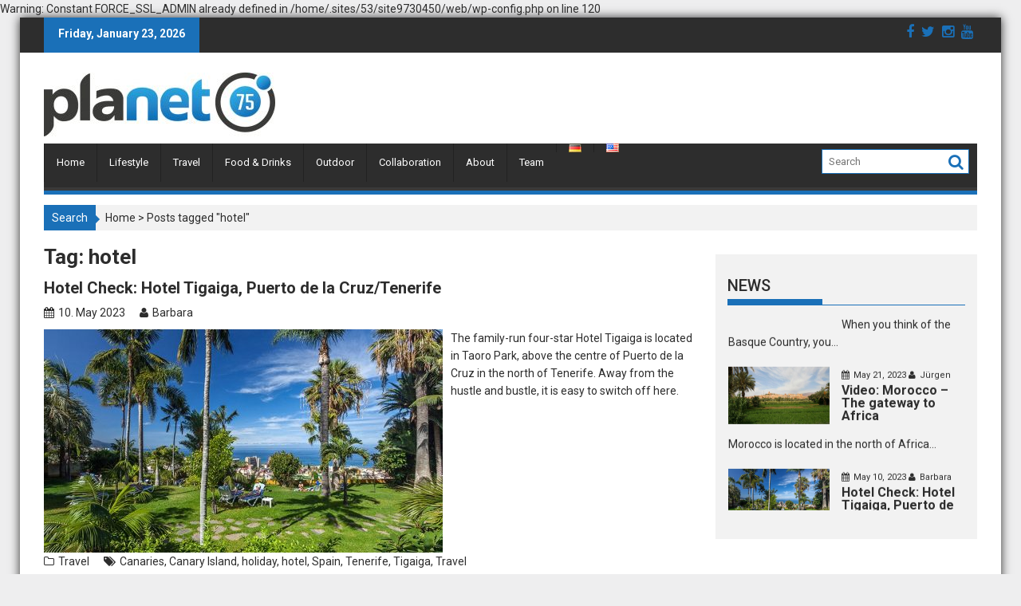

--- FILE ---
content_type: text/html; charset=UTF-8
request_url: https://www.planet75.com/en/tag/hotel-en/
body_size: 64893
content:

Warning: Constant FORCE_SSL_ADMIN already defined in /home/.sites/53/site9730450/web/wp-config.php on line 120
        <!DOCTYPE html><html lang="en-US">
        	<head>

		        <meta charset="UTF-8">
        <meta name="viewport" content="width=device-width, initial-scale=1">
        <link rel="profile" href="http://gmpg.org/xfn/11">
        <link rel="pingback" href="https://www.planet75.com/xmlrpc.php">
        <meta name='robots' content='index, follow, max-image-preview:large, max-snippet:-1, max-video-preview:-1' />

	<!-- This site is optimized with the Yoast SEO plugin v20.7 - https://yoast.com/wordpress/plugins/seo/ -->
	<title>hotel Archive - planet75.com</title>
	<link rel="canonical" href="https://www.planet75.com/en/tag/hotel-en/" />
	<meta property="og:locale" content="en_US" />
	<meta property="og:type" content="article" />
	<meta property="og:title" content="hotel Archive - planet75.com" />
	<meta property="og:url" content="https://www.planet75.com/en/tag/hotel-en/" />
	<meta property="og:site_name" content="planet75.com" />
	<meta name="twitter:card" content="summary_large_image" />
	<script type="application/ld+json" class="yoast-schema-graph">{"@context":"https://schema.org","@graph":[{"@type":"CollectionPage","@id":"https://www.planet75.com/en/tag/hotel-en/","url":"https://www.planet75.com/en/tag/hotel-en/","name":"hotel Archive - planet75.com","isPartOf":{"@id":"https://www.planet75.com/en/home-en/#website"},"primaryImageOfPage":{"@id":"https://www.planet75.com/en/tag/hotel-en/#primaryimage"},"image":{"@id":"https://www.planet75.com/en/tag/hotel-en/#primaryimage"},"thumbnailUrl":"https://www.planet75.com/wp-content/uploads/2020/07/Tigaiga_Gartenanlage.jpg","breadcrumb":{"@id":"https://www.planet75.com/en/tag/hotel-en/#breadcrumb"},"inLanguage":"en-US"},{"@type":"ImageObject","inLanguage":"en-US","@id":"https://www.planet75.com/en/tag/hotel-en/#primaryimage","url":"https://www.planet75.com/wp-content/uploads/2020/07/Tigaiga_Gartenanlage.jpg","contentUrl":"https://www.planet75.com/wp-content/uploads/2020/07/Tigaiga_Gartenanlage.jpg","width":"840","height":"560"},{"@type":"BreadcrumbList","@id":"https://www.planet75.com/en/tag/hotel-en/#breadcrumb","itemListElement":[{"@type":"ListItem","position":1,"name":"Startseite","item":"https://www.planet75.com/en/home-en/"},{"@type":"ListItem","position":2,"name":"hotel"}]},{"@type":"WebSite","@id":"https://www.planet75.com/en/home-en/#website","url":"https://www.planet75.com/en/home-en/","name":"planet75.com","description":"","publisher":{"@id":"https://www.planet75.com/en/home-en/#organization"},"potentialAction":[{"@type":"SearchAction","target":{"@type":"EntryPoint","urlTemplate":"https://www.planet75.com/en/home-en/?s={search_term_string}"},"query-input":"required name=search_term_string"}],"inLanguage":"en-US"},{"@type":"Organization","@id":"https://www.planet75.com/en/home-en/#organization","name":"planet75.com","url":"https://www.planet75.com/en/home-en/","logo":{"@type":"ImageObject","inLanguage":"en-US","@id":"https://www.planet75.com/en/home-en/#/schema/logo/image/","url":"https://www.planet75.com/wp-content/uploads/2016/07/cropped-planet75_logo_4c_lowres.jpg","contentUrl":"https://www.planet75.com/wp-content/uploads/2016/07/cropped-planet75_logo_4c_lowres.jpg","width":290,"height":80,"caption":"planet75.com"},"image":{"@id":"https://www.planet75.com/en/home-en/#/schema/logo/image/"}}]}</script>
	<!-- / Yoast SEO plugin. -->


<link rel='dns-prefetch' href='//static.addtoany.com' />
<link rel='dns-prefetch' href='//platform-api.sharethis.com' />
<link rel='dns-prefetch' href='//fonts.googleapis.com' />
<link rel="alternate" type="application/rss+xml" title="planet75.com &raquo; Feed" href="https://www.planet75.com/en/feed/" />
<link rel="alternate" type="application/rss+xml" title="planet75.com &raquo; Comments Feed" href="https://www.planet75.com/en/comments/feed/" />
<link rel="alternate" type="application/rss+xml" title="planet75.com &raquo; hotel Tag Feed" href="https://www.planet75.com/en/tag/hotel-en/feed/" />
<script type="text/javascript">
window._wpemojiSettings = {"baseUrl":"https:\/\/s.w.org\/images\/core\/emoji\/14.0.0\/72x72\/","ext":".png","svgUrl":"https:\/\/s.w.org\/images\/core\/emoji\/14.0.0\/svg\/","svgExt":".svg","source":{"concatemoji":"https:\/\/www.planet75.com\/wp-includes\/js\/wp-emoji-release.min.js?ver=6.2.8"}};
/*! This file is auto-generated */
!function(e,a,t){var n,r,o,i=a.createElement("canvas"),p=i.getContext&&i.getContext("2d");function s(e,t){p.clearRect(0,0,i.width,i.height),p.fillText(e,0,0);e=i.toDataURL();return p.clearRect(0,0,i.width,i.height),p.fillText(t,0,0),e===i.toDataURL()}function c(e){var t=a.createElement("script");t.src=e,t.defer=t.type="text/javascript",a.getElementsByTagName("head")[0].appendChild(t)}for(o=Array("flag","emoji"),t.supports={everything:!0,everythingExceptFlag:!0},r=0;r<o.length;r++)t.supports[o[r]]=function(e){if(p&&p.fillText)switch(p.textBaseline="top",p.font="600 32px Arial",e){case"flag":return s("\ud83c\udff3\ufe0f\u200d\u26a7\ufe0f","\ud83c\udff3\ufe0f\u200b\u26a7\ufe0f")?!1:!s("\ud83c\uddfa\ud83c\uddf3","\ud83c\uddfa\u200b\ud83c\uddf3")&&!s("\ud83c\udff4\udb40\udc67\udb40\udc62\udb40\udc65\udb40\udc6e\udb40\udc67\udb40\udc7f","\ud83c\udff4\u200b\udb40\udc67\u200b\udb40\udc62\u200b\udb40\udc65\u200b\udb40\udc6e\u200b\udb40\udc67\u200b\udb40\udc7f");case"emoji":return!s("\ud83e\udef1\ud83c\udffb\u200d\ud83e\udef2\ud83c\udfff","\ud83e\udef1\ud83c\udffb\u200b\ud83e\udef2\ud83c\udfff")}return!1}(o[r]),t.supports.everything=t.supports.everything&&t.supports[o[r]],"flag"!==o[r]&&(t.supports.everythingExceptFlag=t.supports.everythingExceptFlag&&t.supports[o[r]]);t.supports.everythingExceptFlag=t.supports.everythingExceptFlag&&!t.supports.flag,t.DOMReady=!1,t.readyCallback=function(){t.DOMReady=!0},t.supports.everything||(n=function(){t.readyCallback()},a.addEventListener?(a.addEventListener("DOMContentLoaded",n,!1),e.addEventListener("load",n,!1)):(e.attachEvent("onload",n),a.attachEvent("onreadystatechange",function(){"complete"===a.readyState&&t.readyCallback()})),(e=t.source||{}).concatemoji?c(e.concatemoji):e.wpemoji&&e.twemoji&&(c(e.twemoji),c(e.wpemoji)))}(window,document,window._wpemojiSettings);
</script>
<style type="text/css">
img.wp-smiley,
img.emoji {
	display: inline !important;
	border: none !important;
	box-shadow: none !important;
	height: 1em !important;
	width: 1em !important;
	margin: 0 0.07em !important;
	vertical-align: -0.1em !important;
	background: none !important;
	padding: 0 !important;
}
</style>
	<link rel='stylesheet' id='sbi_styles-css' href='https://www.planet75.com/wp-content/plugins/instagram-feed/css/sbi-styles.min.css?ver=6.1.4' type='text/css' media='all' />
<link rel='stylesheet' id='wp-block-library-css' href='https://www.planet75.com/wp-includes/css/dist/block-library/style.min.css?ver=6.2.8' type='text/css' media='all' />
<link rel='stylesheet' id='classic-theme-styles-css' href='https://www.planet75.com/wp-includes/css/classic-themes.min.css?ver=6.2.8' type='text/css' media='all' />
<style id='global-styles-inline-css' type='text/css'>
body{--wp--preset--color--black: #000000;--wp--preset--color--cyan-bluish-gray: #abb8c3;--wp--preset--color--white: #ffffff;--wp--preset--color--pale-pink: #f78da7;--wp--preset--color--vivid-red: #cf2e2e;--wp--preset--color--luminous-vivid-orange: #ff6900;--wp--preset--color--luminous-vivid-amber: #fcb900;--wp--preset--color--light-green-cyan: #7bdcb5;--wp--preset--color--vivid-green-cyan: #00d084;--wp--preset--color--pale-cyan-blue: #8ed1fc;--wp--preset--color--vivid-cyan-blue: #0693e3;--wp--preset--color--vivid-purple: #9b51e0;--wp--preset--gradient--vivid-cyan-blue-to-vivid-purple: linear-gradient(135deg,rgba(6,147,227,1) 0%,rgb(155,81,224) 100%);--wp--preset--gradient--light-green-cyan-to-vivid-green-cyan: linear-gradient(135deg,rgb(122,220,180) 0%,rgb(0,208,130) 100%);--wp--preset--gradient--luminous-vivid-amber-to-luminous-vivid-orange: linear-gradient(135deg,rgba(252,185,0,1) 0%,rgba(255,105,0,1) 100%);--wp--preset--gradient--luminous-vivid-orange-to-vivid-red: linear-gradient(135deg,rgba(255,105,0,1) 0%,rgb(207,46,46) 100%);--wp--preset--gradient--very-light-gray-to-cyan-bluish-gray: linear-gradient(135deg,rgb(238,238,238) 0%,rgb(169,184,195) 100%);--wp--preset--gradient--cool-to-warm-spectrum: linear-gradient(135deg,rgb(74,234,220) 0%,rgb(151,120,209) 20%,rgb(207,42,186) 40%,rgb(238,44,130) 60%,rgb(251,105,98) 80%,rgb(254,248,76) 100%);--wp--preset--gradient--blush-light-purple: linear-gradient(135deg,rgb(255,206,236) 0%,rgb(152,150,240) 100%);--wp--preset--gradient--blush-bordeaux: linear-gradient(135deg,rgb(254,205,165) 0%,rgb(254,45,45) 50%,rgb(107,0,62) 100%);--wp--preset--gradient--luminous-dusk: linear-gradient(135deg,rgb(255,203,112) 0%,rgb(199,81,192) 50%,rgb(65,88,208) 100%);--wp--preset--gradient--pale-ocean: linear-gradient(135deg,rgb(255,245,203) 0%,rgb(182,227,212) 50%,rgb(51,167,181) 100%);--wp--preset--gradient--electric-grass: linear-gradient(135deg,rgb(202,248,128) 0%,rgb(113,206,126) 100%);--wp--preset--gradient--midnight: linear-gradient(135deg,rgb(2,3,129) 0%,rgb(40,116,252) 100%);--wp--preset--duotone--dark-grayscale: url('#wp-duotone-dark-grayscale');--wp--preset--duotone--grayscale: url('#wp-duotone-grayscale');--wp--preset--duotone--purple-yellow: url('#wp-duotone-purple-yellow');--wp--preset--duotone--blue-red: url('#wp-duotone-blue-red');--wp--preset--duotone--midnight: url('#wp-duotone-midnight');--wp--preset--duotone--magenta-yellow: url('#wp-duotone-magenta-yellow');--wp--preset--duotone--purple-green: url('#wp-duotone-purple-green');--wp--preset--duotone--blue-orange: url('#wp-duotone-blue-orange');--wp--preset--font-size--small: 13px;--wp--preset--font-size--medium: 20px;--wp--preset--font-size--large: 36px;--wp--preset--font-size--x-large: 42px;--wp--preset--spacing--20: 0.44rem;--wp--preset--spacing--30: 0.67rem;--wp--preset--spacing--40: 1rem;--wp--preset--spacing--50: 1.5rem;--wp--preset--spacing--60: 2.25rem;--wp--preset--spacing--70: 3.38rem;--wp--preset--spacing--80: 5.06rem;--wp--preset--shadow--natural: 6px 6px 9px rgba(0, 0, 0, 0.2);--wp--preset--shadow--deep: 12px 12px 50px rgba(0, 0, 0, 0.4);--wp--preset--shadow--sharp: 6px 6px 0px rgba(0, 0, 0, 0.2);--wp--preset--shadow--outlined: 6px 6px 0px -3px rgba(255, 255, 255, 1), 6px 6px rgba(0, 0, 0, 1);--wp--preset--shadow--crisp: 6px 6px 0px rgba(0, 0, 0, 1);}:where(.is-layout-flex){gap: 0.5em;}body .is-layout-flow > .alignleft{float: left;margin-inline-start: 0;margin-inline-end: 2em;}body .is-layout-flow > .alignright{float: right;margin-inline-start: 2em;margin-inline-end: 0;}body .is-layout-flow > .aligncenter{margin-left: auto !important;margin-right: auto !important;}body .is-layout-constrained > .alignleft{float: left;margin-inline-start: 0;margin-inline-end: 2em;}body .is-layout-constrained > .alignright{float: right;margin-inline-start: 2em;margin-inline-end: 0;}body .is-layout-constrained > .aligncenter{margin-left: auto !important;margin-right: auto !important;}body .is-layout-constrained > :where(:not(.alignleft):not(.alignright):not(.alignfull)){max-width: var(--wp--style--global--content-size);margin-left: auto !important;margin-right: auto !important;}body .is-layout-constrained > .alignwide{max-width: var(--wp--style--global--wide-size);}body .is-layout-flex{display: flex;}body .is-layout-flex{flex-wrap: wrap;align-items: center;}body .is-layout-flex > *{margin: 0;}:where(.wp-block-columns.is-layout-flex){gap: 2em;}.has-black-color{color: var(--wp--preset--color--black) !important;}.has-cyan-bluish-gray-color{color: var(--wp--preset--color--cyan-bluish-gray) !important;}.has-white-color{color: var(--wp--preset--color--white) !important;}.has-pale-pink-color{color: var(--wp--preset--color--pale-pink) !important;}.has-vivid-red-color{color: var(--wp--preset--color--vivid-red) !important;}.has-luminous-vivid-orange-color{color: var(--wp--preset--color--luminous-vivid-orange) !important;}.has-luminous-vivid-amber-color{color: var(--wp--preset--color--luminous-vivid-amber) !important;}.has-light-green-cyan-color{color: var(--wp--preset--color--light-green-cyan) !important;}.has-vivid-green-cyan-color{color: var(--wp--preset--color--vivid-green-cyan) !important;}.has-pale-cyan-blue-color{color: var(--wp--preset--color--pale-cyan-blue) !important;}.has-vivid-cyan-blue-color{color: var(--wp--preset--color--vivid-cyan-blue) !important;}.has-vivid-purple-color{color: var(--wp--preset--color--vivid-purple) !important;}.has-black-background-color{background-color: var(--wp--preset--color--black) !important;}.has-cyan-bluish-gray-background-color{background-color: var(--wp--preset--color--cyan-bluish-gray) !important;}.has-white-background-color{background-color: var(--wp--preset--color--white) !important;}.has-pale-pink-background-color{background-color: var(--wp--preset--color--pale-pink) !important;}.has-vivid-red-background-color{background-color: var(--wp--preset--color--vivid-red) !important;}.has-luminous-vivid-orange-background-color{background-color: var(--wp--preset--color--luminous-vivid-orange) !important;}.has-luminous-vivid-amber-background-color{background-color: var(--wp--preset--color--luminous-vivid-amber) !important;}.has-light-green-cyan-background-color{background-color: var(--wp--preset--color--light-green-cyan) !important;}.has-vivid-green-cyan-background-color{background-color: var(--wp--preset--color--vivid-green-cyan) !important;}.has-pale-cyan-blue-background-color{background-color: var(--wp--preset--color--pale-cyan-blue) !important;}.has-vivid-cyan-blue-background-color{background-color: var(--wp--preset--color--vivid-cyan-blue) !important;}.has-vivid-purple-background-color{background-color: var(--wp--preset--color--vivid-purple) !important;}.has-black-border-color{border-color: var(--wp--preset--color--black) !important;}.has-cyan-bluish-gray-border-color{border-color: var(--wp--preset--color--cyan-bluish-gray) !important;}.has-white-border-color{border-color: var(--wp--preset--color--white) !important;}.has-pale-pink-border-color{border-color: var(--wp--preset--color--pale-pink) !important;}.has-vivid-red-border-color{border-color: var(--wp--preset--color--vivid-red) !important;}.has-luminous-vivid-orange-border-color{border-color: var(--wp--preset--color--luminous-vivid-orange) !important;}.has-luminous-vivid-amber-border-color{border-color: var(--wp--preset--color--luminous-vivid-amber) !important;}.has-light-green-cyan-border-color{border-color: var(--wp--preset--color--light-green-cyan) !important;}.has-vivid-green-cyan-border-color{border-color: var(--wp--preset--color--vivid-green-cyan) !important;}.has-pale-cyan-blue-border-color{border-color: var(--wp--preset--color--pale-cyan-blue) !important;}.has-vivid-cyan-blue-border-color{border-color: var(--wp--preset--color--vivid-cyan-blue) !important;}.has-vivid-purple-border-color{border-color: var(--wp--preset--color--vivid-purple) !important;}.has-vivid-cyan-blue-to-vivid-purple-gradient-background{background: var(--wp--preset--gradient--vivid-cyan-blue-to-vivid-purple) !important;}.has-light-green-cyan-to-vivid-green-cyan-gradient-background{background: var(--wp--preset--gradient--light-green-cyan-to-vivid-green-cyan) !important;}.has-luminous-vivid-amber-to-luminous-vivid-orange-gradient-background{background: var(--wp--preset--gradient--luminous-vivid-amber-to-luminous-vivid-orange) !important;}.has-luminous-vivid-orange-to-vivid-red-gradient-background{background: var(--wp--preset--gradient--luminous-vivid-orange-to-vivid-red) !important;}.has-very-light-gray-to-cyan-bluish-gray-gradient-background{background: var(--wp--preset--gradient--very-light-gray-to-cyan-bluish-gray) !important;}.has-cool-to-warm-spectrum-gradient-background{background: var(--wp--preset--gradient--cool-to-warm-spectrum) !important;}.has-blush-light-purple-gradient-background{background: var(--wp--preset--gradient--blush-light-purple) !important;}.has-blush-bordeaux-gradient-background{background: var(--wp--preset--gradient--blush-bordeaux) !important;}.has-luminous-dusk-gradient-background{background: var(--wp--preset--gradient--luminous-dusk) !important;}.has-pale-ocean-gradient-background{background: var(--wp--preset--gradient--pale-ocean) !important;}.has-electric-grass-gradient-background{background: var(--wp--preset--gradient--electric-grass) !important;}.has-midnight-gradient-background{background: var(--wp--preset--gradient--midnight) !important;}.has-small-font-size{font-size: var(--wp--preset--font-size--small) !important;}.has-medium-font-size{font-size: var(--wp--preset--font-size--medium) !important;}.has-large-font-size{font-size: var(--wp--preset--font-size--large) !important;}.has-x-large-font-size{font-size: var(--wp--preset--font-size--x-large) !important;}
.wp-block-navigation a:where(:not(.wp-element-button)){color: inherit;}
:where(.wp-block-columns.is-layout-flex){gap: 2em;}
.wp-block-pullquote{font-size: 1.5em;line-height: 1.6;}
</style>
<link rel='stylesheet' id='Roboto-css' href='//fonts.googleapis.com/css?family=Roboto&#038;ver=6.2.8' type='text/css' media='all' />
<link rel='stylesheet' id='bxslider-css' href='https://www.planet75.com/wp-content/themes/supermagpro/assets/library/bxslider/css/jquery.bxslider.min.css?ver=4.2.5' type='text/css' media='all' />
<link rel='stylesheet' id='mCustomScrollbar-css' href='https://www.planet75.com/wp-content/themes/supermagpro/assets/library/malihu-custom-scrollbar/jquery.mCustomScrollbar.min.css?ver=3.0.9' type='text/css' media='all' />
<link rel='stylesheet' id='supermag-googleapis-css' href='//fonts.googleapis.com/css?family=Oswald%3A300%2C400%2C700%7CRoboto%3A300italic%2C400%2C500%2C700&#038;ver=4.0.3' type='text/css' media='all' />
<link rel='stylesheet' id='fontawesome-css' href='https://www.planet75.com/wp-content/themes/supermagpro/assets/library/Font-Awesome/css/font-awesome.min.css?ver=4.5.0' type='text/css' media='all' />
<link rel='stylesheet' id='supermag-style-css' href='https://www.planet75.com/wp-content/themes/supermagpro/style.css?ver=6.2.8' type='text/css' media='all' />
<style id='supermag-style-inline-css' type='text/css'>

        .site-title,
        .site-title a{
            font-family: 'Roboto';
        }
        .site-description,
        .site-description a{
            font-family: 'Roboto';
        }
        .main-navigation a{
            font-family: 'Roboto';
        }
        h1, h1 a,
        h2, h2 a,
        h3, h3 a,
        h4, h4 a,
        h5, h5 a,
        h6, h6 a {
            font-family: 'Roboto';
        }
        body, p {
            font-family: 'Roboto';
        }
        .site-title,
        .site-title a{
            color: #1a70b8;
        }
        .site-title:hover,
        .site-title a:hover{
            color: #2d2d2d;
        }
        .site-description,
        .site-description a{
            color: #2d2d2d;
        }
        h1, h1 a,
        h2, h2 a,
        h3, h3 a,
        h4, h4 a,
        h5, h5 a,
        h6, h6 a {
            color: #2d2d2d;
        }
         .entry-content p,.details{
            color: #2d2d2d;
        }
        .comment-form .form-submit input,
        .read-more,
        .bn-title,
        .home-icon.front_page_on,
        .slider-section .cat-links a,
        .featured-desc .below-entry-meta .cat-links a,
        .gallery-carousel .mCSB_scrollTools .mCSB_dragger .mCSB_dragger_bar,
        #calendar_wrap #wp-calendar #today,
        #calendar_wrap #wp-calendar #today a,
        .wpcf7-form input.wpcf7-submit:hover,
        .breadcrumb{
            background: #1a70b8;
        }
         .breadcrumb::after {
            border-left: 5px solid #1a70b8;
        }
         .header-wrapper #site-navigation{
            border-bottom: 5px solid #1a70b8;
        }
        .search-block input#menu-search,
        .widget_search input#s,
        .slicknav_btn.slicknav_open,
        .footer-wrapper .bn-title,
        .gallery-carousel  li:hover img,
        .page-numbers:hover,
        .page-numbers:focus, .page-numbers.current,
        .wpcf7-form input.wpcf7-submit{
            border: 1px solid #1a70b8;
        }
         .footer-wrapper .border{
            border-top: 1px solid #1a70b8;
        }
        .socials a:hover,
        .search-block #searchsubmit,
        .widget_search #searchsubmit,
        .slider-section .bx-controls-direction a,
        .sm-up:hover,
        .sm-tabs-title .single-tab-title.opened,
        .page-numbers,
        .wpcf7-form input.wpcf7-submit{
            color: #1a70b8;
        }
         .sm-tabs-title .single-tab-title.opened::after{
            border-color: #1a70b8 transparent;
        }
        .slicknav_btn.slicknav_open:before{
            background: none repeat scroll 0 0 #1a70b8;
            box-shadow: 0 6px 0 0 #1a70b8, 0 12px 0 0 #1a70b8;
        }
        .besides-slider .beside-post{
            border-bottom: 3px solid #1a70b8;
        }
        .widget-title,
        .footer-wrapper{
            border-bottom: 1px solid #1a70b8;
        }
        .widget-title:before,
        .footer-wrapper .bn-title:before{
            border-bottom: 7px solid #1a70b8;
        }
        .active img{
            border: 2px solid #1a70b8;
        }
        .comment-form .form-submit input:hover,
        .slider-section .cat-links a:hover,
        .featured-desc .below-entry-meta .cat-links a:hover,
        .read-more:hover,
        .slider-section .bx-controls-direction a,
        .sm-up-container,
        .gallery-carousel .mCSB_container{
            background:#3d3d3d;
        }
        .gallery-carousel  li img {
            border:1px solid #3d3d3d;
        }
        a,
        .posted-on a,
        .cat-links a,
        .comments-link a,
        .edit-link a,
        .tags-links a,
        .byline,
        .nav-links a,
        .featured-desc .above-entry-meta i{
            color: #2d2d2d;
        }
        a:hover,
        .posted-on a:hover,
        .cat-links a:hover,
        .comments-link a:hover,
        .edit-link a:hover,
        .tags-links a:hover,
        .byline a:hover,
        .nav-links a:hover,
        #supermag-breadcrumbs a:hover,
        .bn-content a:hover,
        .slider-section .slide-title:hover,
        .feature-side-slider .post-title a:hover,
        .slider-feature-wrap a:hover,
        .feature-side-slider .beside-post:hover .beside-caption a,
        .featured-desc a:hover h4,
        .featured-desc .above-entry-meta span:hover{
            color: #1a70b8;
        }
        .nav-links .nav-previous a:hover, .nav-links .nav-next a:hover{
            border-top: 1px solid #1a70b8;
        }
        .top-header-section,
        .top-header-section .wrapper{
            background: #2d2d2d;
        }
        .header-wrapper,
        .no-header-bn {
            background: #ffffff;
        }
        .header-wrapper #site-navigation,
        .header-wrapper .supermag_mega_menu.menu .mega-sub-menu li.menu-item-inner-mega .supermag-mega-menu-cat-wrap a,
        .header-wrapper .supermag_mega_menu.menu .mega-sub-menu li.menu-item a,
        .mega-sub-menu .supermag-mega-menu-cat-wrap,
        .header-wrapper ul.sub-menu.mega-sub-menu,
        .slicknav_btn,
        .header-wrapper .main-navigation .slicknav_nav ul.sub-menu,
        .header-wrapper .main-navigation ul ul.sub-menu li,
        .header-wrapper .supermag_mega_menu.menu .mega-sub-menu li.menu-item-inner-mega .supermag-mega-menu-cat-wrap a{
            background: #2d2d2d;
        }
        .header-wrapper .menu > li.current-menu-item > a,
        .header-wrapper .menu > li.current-menu-parent a,
        .header-wrapper .menu > li.current_page_parent a,
        .header-wrapper .menu > li.current_page_ancestor a,
        .header-wrapper .menu > li.current-menu-item > a:before,
        .header-wrapper .menu > li.current-menu-parent > a:before,
        .header-wrapper .menu > li.current_page_parent > a:before,
        .header-wrapper .menu > li.current_page_ancestor > a:before{
            background: #1a70b8;
        }
        .slicknav_nav li:hover > a,
        .slicknav_nav li.current-menu-ancestor  a,
        .slicknav_nav li.current-menu-item  > a,
        .slicknav_nav li.current_page_item a,
        .slicknav_nav li.current_page_item .slicknav_item span,
        .mega-sub-menu .mega-active-cat{
            color: #1a70b8;
        }
        .supermag-mega-menu-con-wrap,
        .header-wrapper .menu li:hover > a,
        .header-wrapper .supermag_mega_menu.menu .mega-sub-menu li.menu-item-inner-mega .supermag-mega-menu-cat-wrap a.mega-active-cat{
            background: #1a70b8;
        }
        .supermag_mega_menu .header-wrapper .main-navigation ul ul.sub-menu li:hover > a,
        .icon-menu:hover,
        .header-wrapper .supermag_mega_menu.menu .mega-sub-menu li.menu-item a:hover,
        .slicknav_nav li .slicknav_item:hover a{
            color:#1a70b8;
        }
        @media screen and (max-width:992px){
            .supermag-mega-menu-con-wrap,
            .header-wrapper .supermag_mega_menu.menu .mega-sub-menu li.menu-item-inner-mega .supermag-mega-menu-cat-wrap a.mega-active-cat{
                background:#2d2d2d;
            }
        }
        @media screen and (max-width:639px){
            .mega-sub-menu .menu-post-block h2 a:hover {
                color: #1a70b8;
            }
        }
       .header-wrapper .menu li a{
            color: #FFFFFF;
        }
       .header-wrapper #site-navigation{
            box-shadow: -1px -5px 0 -1px #393939 inset;
        }
       #supermag-breadcrumbs{
            background: #f2f2f2;
        }
       .secondary-sidebar .widget-area.sidebar{
            background: #f2f2f2;
        }
       .footer-wrapper{
            background: #2d2d2d;
        }
       .footer-wrapper .widget-title,
        .footer-wrapper h1, .footer-wrapper h1 a,
        .footer-wrapper h2, .footer-wrapper h2 a,
        .footer-wrapper h3, .footer-wrapper h3 a,
        .footer-wrapper h4, .footer-wrapper h4 a,
        .footer-wrapper h5, .footer-wrapper h5 a,
        .footer-wrapper h6, .footer-wrapper h6 a{
            color: #ffffff;
        }
       .footer-wrapper,
        .footer-wrapper .featured-desc .above-entry-meta,
        .footer-wrapper .entry-content p,.footer-wrapper .details{
            color: #ffffff;
        }
       .footer-wrapper a,
         .footer-wrapper .featured-desc .above-entry-meta i{
             color: #ffffff;
         }
       .footer-wrapper a:hover,
        .footer-sidebar .featured-desc .above-entry-meta a:hover {
            color: #1a70b8;
        }
            .featured-desc .above-entry-meta,
            .featured-desc .below-entry-meta .cat-links a,
            .entry-footer .cat-links a,
            article.post .read-more,
            article.page .read-more,
            .slider-section .cat-links a{
            border-radius: 4px;
            }
            
            .featured-desc .above-entry-meta,
            .featured-desc .below-entry-meta .cat-links a,
            .entry-footer .cat-links a,
            article.post .read-more,
            article.page .read-more,
            .slider-section .cat-links a{
            border-radius: 4px;
            }
            
</style>
<link rel='stylesheet' id='addtoany-css' href='https://www.planet75.com/wp-content/plugins/add-to-any/addtoany.min.css?ver=1.16' type='text/css' media='all' />
<link rel='stylesheet' id='colorbox-css' href='https://www.planet75.com/wp-content/plugins/slideshow-gallery/views/default/css/colorbox.css?ver=1.3.19' type='text/css' media='all' />
<script type='text/javascript' id='addtoany-core-js-before'>
window.a2a_config=window.a2a_config||{};a2a_config.callbacks=[];a2a_config.overlays=[];a2a_config.templates={};
</script>
<script type='text/javascript' async src='https://static.addtoany.com/menu/page.js' id='addtoany-core-js'></script>
<script type='text/javascript' src='https://www.planet75.com/wp-includes/js/jquery/jquery.min.js?ver=3.6.4' id='jquery-core-js'></script>
<script type='text/javascript' src='https://www.planet75.com/wp-includes/js/jquery/jquery-migrate.min.js?ver=3.4.0' id='jquery-migrate-js'></script>
<script type='text/javascript' async src='https://www.planet75.com/wp-content/plugins/add-to-any/addtoany.min.js?ver=1.1' id='addtoany-jquery-js'></script>
<!--[if lt IE 9]>
<script type='text/javascript' src='https://www.planet75.com/wp-content/themes/supermagpro/assets/library/html5shiv/html5shiv.min.js?ver=3.7.3' id='html5shiv-js'></script>
<![endif]-->
<!--[if lt IE 9]>
<script type='text/javascript' src='https://www.planet75.com/wp-content/themes/supermagpro/assets/library/respond/respond.min.js?ver=1.4.2' id='respond-js'></script>
<![endif]-->
<script type='text/javascript' src='//platform-api.sharethis.com/js/sharethis.js#source=googleanalytics-wordpress#product=ga&#038;property=5f0350191bbdc90012dbce74' id='googleanalytics-platform-sharethis-js'></script>
<script type='text/javascript' src='https://www.planet75.com/wp-content/plugins/slideshow-gallery/views/default/js/gallery.js?ver=1.0' id='slideshow-gallery-js'></script>
<script type='text/javascript' src='https://www.planet75.com/wp-content/plugins/slideshow-gallery/views/default/js/colorbox.js?ver=1.6.3' id='colorbox-js'></script>
<link rel="https://api.w.org/" href="https://www.planet75.com/wp-json/" /><link rel="alternate" type="application/json" href="https://www.planet75.com/wp-json/wp/v2/tags/976" /><link rel="EditURI" type="application/rsd+xml" title="RSD" href="https://www.planet75.com/xmlrpc.php?rsd" />
<link rel="wlwmanifest" type="application/wlwmanifest+xml" href="https://www.planet75.com/wp-includes/wlwmanifest.xml" />
<script type="text/javascript">
(function($) {
	var $document = $(document);
	
	$document.ready(function() {
		if (typeof $.fn.colorbox !== 'undefined') {
			$.extend($.colorbox.settings, {
				current: "Image {current} of {total}",
			    previous: "Previous",
			    next: "Next",
			    close: "Close",
			    xhrError: "This content failed to load",
			    imgError: "This image failed to load"
			});
		}
	});
})(jQuery);
</script><script>
(function() {
	(function (i, s, o, g, r, a, m) {
		i['GoogleAnalyticsObject'] = r;
		i[r] = i[r] || function () {
				(i[r].q = i[r].q || []).push(arguments)
			}, i[r].l = 1 * new Date();
		a = s.createElement(o),
			m = s.getElementsByTagName(o)[0];
		a.async = 1;
		a.src = g;
		m.parentNode.insertBefore(a, m)
	})(window, document, 'script', 'https://google-analytics.com/analytics.js', 'ga');

	ga('create', 'UA-80927440-1', 'auto');
			ga('send', 'pageview');
	})();
</script>
<style type="text/css">.broken_link, a.broken_link {
	text-decoration: line-through;
}</style><link rel="icon" href="https://www.planet75.com/wp-content/uploads/2016/07/cropped-logo-32x32.jpg" sizes="32x32" />
<link rel="icon" href="https://www.planet75.com/wp-content/uploads/2016/07/cropped-logo-192x192.jpg" sizes="192x192" />
<link rel="apple-touch-icon" href="https://www.planet75.com/wp-content/uploads/2016/07/cropped-logo-180x180.jpg" />
<meta name="msapplication-TileImage" content="https://www.planet75.com/wp-content/uploads/2016/07/cropped-logo-270x270.jpg" />

	</head>
<body class="archive tag tag-hotel-en tag-976 wp-custom-logo boxed-layout right-sidebar group-blog">

        <div id="page" class="hfeed site">
        <a class="skip-link screen-reader-text" href="#content" title="link">Skip to content</a>
            <header id="masthead" class="site-header">
            <div class="top-header-section clearfix">
                <div class="wrapper">
                     <div class="header-latest-posts float-left bn-title">Friday, January 23, 2026</div>                    <div class="right-header float-right">
                                                    <div class="socials">
                                                                    <a href="https://www.facebook.com/planet75.com" class="facebook" data-title="Facebook" target="_blank">
                                        <span class="font-icon-social-facebook"><i class="fa fa-facebook"></i></span>
                                    </a>
                                                                    <a href="https://www.twitter.com/planet75com" class="twitter" data-title="Twitter" target="_blank">
                                        <span class="font-icon-social-twitter"><i class="fa fa-twitter"></i></span>
                                    </a>
                                                                        <a href="https://instagram.com/planet75com" class="instagram" data-title="Instagram" target="_blank">
                                        <span class="font-icon-social-instagram"><i class="fa fa-instagram"></i></span>
                                    </a>
                                                                        <a href="https://www.youtube.com/channel/UCAcb-pu8zik_nEeiqVlD8Ww" class="youtube" data-title="Youtube" target="_blank">
                                        <span class="font-icon-social-youtube"><i class="fa fa-youtube"></i></span>
                                    </a>
                                                                </div>
                                                </div>
                </div>
            </div>
            <!-- .top-header-section -->
            <div class="wrapper header-wrapper clearfix">
                <div class="header-container">
                    <div class="site-branding clearfix">
                                                <div class="site-logo float-left">
                            <a href="https://www.planet75.com/en/home-en/" class="custom-logo-link" rel="home"><img width="290" height="80" src="https://www.planet75.com/wp-content/uploads/2016/07/cropped-planet75_logo_4c_lowres.jpg" class="custom-logo" alt="planet75.com" decoding="async" /></a>                        </div><!--site-logo-->
                        <!--supermag-header-id-display-opt-->
                                                <div class="clearfix"></div>
                                            </div>
                                        <nav id="site-navigation" class="main-navigation  clearfix">
                        <div class="header-main-menu clearfix">
                                                        <div class="acmethemes-nav"><ul id="menu-menue-en" class="menu supermag_mega_menu"><li id="menu-item-1227" class="menu-item menu-item-type-post_type menu-item-object-page menu-item-home menu-item-1227"><a href="https://www.planet75.com/en/home-en/">Home</a></li>
<li id="menu-item-1241" class="menu-item menu-item-type-taxonomy menu-item-object-category menu-item-1241"><a href="https://www.planet75.com/en/category/lifestyle-en/">Lifestyle</a></li>
<li id="menu-item-1238" class="menu-item menu-item-type-taxonomy menu-item-object-category menu-item-1238"><a href="https://www.planet75.com/en/category/travel/">Travel</a></li>
<li id="menu-item-1240" class="menu-item menu-item-type-taxonomy menu-item-object-category menu-item-1240"><a href="https://www.planet75.com/en/category/food-drinks/">Food &#038; Drinks</a></li>
<li id="menu-item-1242" class="menu-item menu-item-type-taxonomy menu-item-object-category menu-item-1242"><a href="https://www.planet75.com/en/category/outdoor-en/">Outdoor</a></li>
<li id="menu-item-1275" class="menu-item menu-item-type-post_type menu-item-object-page menu-item-1275"><a href="https://www.planet75.com/en/collaboration/">Collaboration</a></li>
<li id="menu-item-1226" class="menu-item menu-item-type-post_type menu-item-object-page menu-item-1226"><a href="https://www.planet75.com/en/about-en/">About</a></li>
<li id="menu-item-1270" class="menu-item menu-item-type-post_type menu-item-object-page menu-item-1270"><a href="https://www.planet75.com/en/team-en/">Team</a></li>
<li id="menu-item-1239-de" class="lang-item lang-item-284 lang-item-de no-translation lang-item-first menu-item menu-item-type-custom menu-item-object-custom menu-item-1239-de"><a href="https://www.planet75.com/de/home/" hreflang="de-DE" lang="de-DE"><img src="[data-uri]" alt="Deutsch" width="16" height="11" style="width: 16px; height: 11px;" /></a></li>
<li id="menu-item-1239-en" class="lang-item lang-item-557 lang-item-en current-lang menu-item menu-item-type-custom menu-item-object-custom menu-item-1239-en"><a href="https://www.planet75.com/en/tag/hotel-en/" hreflang="en-US" lang="en-US"><img src="[data-uri]" alt="English" width="16" height="11" style="width: 16px; height: 11px;" /></a></li>
</ul></div>                            <div class="search-block">
    <form action="https://www.planet75.com/en/" class="searchform" id="searchform" method="get" role="search">
        <div>
            <label for="menu-search" class="screen-reader-text"></label>
                        <input type="text"  placeholder="Search"  id="menu-search" name="s" value="">
            <button class="fa fa-search" type="submit" id="searchsubmit"></button>
        </div>
    </form>
</div>
                        </div>
                        <div class="responsive-slick-menu clearfix"></div>
                    </nav>
                    <!-- #site-navigation -->
                </div>
                <!-- .header-container -->
            </div>
            <!-- header-wrapper-->

        </header>

        <!-- #masthead -->
                <div class="wrapper content-wrapper clearfix">
            <div id="content" class="site-content">
        <div id="supermag-breadcrumbs" class="clearfix"><span class='breadcrumb'>Search</span><div class="breadcrumb-container"><a href="https://www.planet75.com/en/home-en">Home</a> <span class="bread_arrow"> > </span> <span class="current">Posts tagged "hotel"</span></div></div>
	<div id="primary" class="content-area">
		<main id="main" class="site-main">

		
			<header class="page-header">
				<h1 class="page-title">Tag: <span>hotel</span></h1>			</header><!-- .page-header -->

						
				
<article id="post-1613" class="post-1613 post type-post status-publish format-standard has-post-thumbnail hentry category-travel tag-canaries tag-canary-island tag-holiday tag-hotel-en tag-spain tag-tenerife tag-tigaiga-en tag-travel">
	<header class="entry-header">
		<h2 class="entry-title"><a href="https://www.planet75.com/en/hotel-check-hotel-tigaiga-puerto-de-la-cruz-tenerife/" rel="bookmark">Hotel Check: Hotel Tigaiga, Puerto de la Cruz/Tenerife</a></h2>
					<div class="entry-meta">
				<span class="posted-on"><i class="fa fa-calendar"></i><a href="https://www.planet75.com/en/hotel-check-hotel-tigaiga-puerto-de-la-cruz-tenerife/" rel="bookmark"><time class="entry-date published" datetime="2023-05-10T21:52:45+02:00">10. May 2023</time><time class="updated" datetime="2023-05-16T15:13:01+02:00">16. May 2023</time></a></span><span class="byline"> <i class="fa fa-user"></i><span class="author vcard"><a class="url fn n" href="https://www.planet75.com/en/author/barbara/">Barbara</a></span></span>			</div><!-- .entry-meta -->
			</header><!-- .entry-header -->

			<div class="post-thumb">
						<a href="https://www.planet75.com/en/hotel-check-hotel-tigaiga-puerto-de-la-cruz-tenerife/"><img src="https://www.planet75.com/wp-content/uploads/2020/07/Tigaiga_Gartenanlage-500x280.jpg" alt="Hotel Check: Hotel Tigaiga, Puerto de la Cruz/Tenerife" title="Hotel Check: Hotel Tigaiga, Puerto de la Cruz/Tenerife" /></a>
		</div>
			<div class="entry-content">
		The family-run four-star Hotel Tigaiga is located in Taoro Park, above the centre of Puerto de la Cruz in the north of Tenerife. Away from the hustle and bustle, it is easy to switch off here.			</div><!-- .entry-content -->
	<footer class="entry-footer">
		<i class="fa fa-folder-o"></i><span class="cat-links"><a class="at-cat-item-567" href="https://www.planet75.com/en/category/travel/"  rel="category tag">Travel</a>&nbsp;</span><span class="tags-links"><i class="fa fa-tags"></i><a href="https://www.planet75.com/en/tag/canaries/" rel="tag">Canaries</a>, <a href="https://www.planet75.com/en/tag/canary-island/" rel="tag">Canary Island</a>, <a href="https://www.planet75.com/en/tag/holiday/" rel="tag">holiday</a>, <a href="https://www.planet75.com/en/tag/hotel-en/" rel="tag">hotel</a>, <a href="https://www.planet75.com/en/tag/spain/" rel="tag">Spain</a>, <a href="https://www.planet75.com/en/tag/tenerife/" rel="tag">Tenerife</a>, <a href="https://www.planet75.com/en/tag/tigaiga-en/" rel="tag">Tigaiga</a>, <a href="https://www.planet75.com/en/tag/travel/" rel="tag">Travel</a></span>	</footer><!-- .entry-footer -->
</article><!-- #post-## -->
			
				
<article id="post-1658" class="post-1658 post type-post status-publish format-standard has-post-thumbnail hentry category-travel tag-achensee-en tag-achental-en tag-austria tag-holiday tag-hotel-en tag-relax tag-travel tag-tyrol">
	<header class="entry-header">
		<h2 class="entry-title"><a href="https://www.planet75.com/en/hotel-check-hotel-post-am-see-2/" rel="bookmark">Hotel Check: Hotel Post am See</a></h2>
					<div class="entry-meta">
				<span class="posted-on"><i class="fa fa-calendar"></i><a href="https://www.planet75.com/en/hotel-check-hotel-post-am-see-2/" rel="bookmark"><time class="entry-date published" datetime="2023-04-11T13:43:17+02:00">11. April 2023</time><time class="updated" datetime="2023-05-16T15:14:30+02:00">16. May 2023</time></a></span><span class="byline"> <i class="fa fa-user"></i><span class="author vcard"><a class="url fn n" href="https://www.planet75.com/en/author/sponsored/">Sponsored</a></span></span>			</div><!-- .entry-meta -->
			</header><!-- .entry-header -->

			<div class="post-thumb">
						<a href="https://www.planet75.com/en/hotel-check-hotel-post-am-see-2/"><img src="https://www.planet75.com/wp-content/uploads/2020/08/Hotel-Post-am-See-Ansicht-500x280.jpg" alt="Hotel Check: Hotel Post am See" title="Hotel Check: Hotel Post am See" /></a>
		</div>
			<div class="entry-content">
		The 4*s Hotel Post am See is located directly at the beautiful Achensee in Pertisau. The ideal place to explore the area or to spend a relaxing time at the lake or pool.			</div><!-- .entry-content -->
	<footer class="entry-footer">
		<i class="fa fa-folder-o"></i><span class="cat-links"><a class="at-cat-item-567" href="https://www.planet75.com/en/category/travel/"  rel="category tag">Travel</a>&nbsp;</span><span class="tags-links"><i class="fa fa-tags"></i><a href="https://www.planet75.com/en/tag/achensee-en/" rel="tag">Achensee</a>, <a href="https://www.planet75.com/en/tag/achental-en/" rel="tag">Achental</a>, <a href="https://www.planet75.com/en/tag/austria/" rel="tag">Austria</a>, <a href="https://www.planet75.com/en/tag/holiday/" rel="tag">holiday</a>, <a href="https://www.planet75.com/en/tag/hotel-en/" rel="tag">hotel</a>, <a href="https://www.planet75.com/en/tag/relax/" rel="tag">Relax</a>, <a href="https://www.planet75.com/en/tag/travel/" rel="tag">Travel</a>, <a href="https://www.planet75.com/en/tag/tyrol/" rel="tag">Tyrol</a></span>	</footer><!-- .entry-footer -->
</article><!-- #post-## -->
			
				
<article id="post-1565" class="post-1565 post type-post status-publish format-standard has-post-thumbnail hentry category-travel tag-canary-islands tag-fuerteventura-en tag-holidays tag-hotel-en tag-resort-en tag-travel">
	<header class="entry-header">
		<h2 class="entry-title"><a href="https://www.planet75.com/en/hotel-check-sheraton-fuerteventura-beach-golf-spa-2/" rel="bookmark">Hotel Check: Sheraton Fuerteventura Beach, Golf &#038; Spa</a></h2>
					<div class="entry-meta">
				<span class="posted-on"><i class="fa fa-calendar"></i><a href="https://www.planet75.com/en/hotel-check-sheraton-fuerteventura-beach-golf-spa-2/" rel="bookmark"><time class="entry-date published" datetime="2023-01-13T21:01:03+01:00">13. January 2023</time><time class="updated" datetime="2023-05-16T15:16:06+02:00">16. May 2023</time></a></span><span class="byline"> <i class="fa fa-user"></i><span class="author vcard"><a class="url fn n" href="https://www.planet75.com/en/author/mario/">Mario</a></span></span>			</div><!-- .entry-meta -->
			</header><!-- .entry-header -->

			<div class="post-thumb">
						<a href="https://www.planet75.com/en/hotel-check-sheraton-fuerteventura-beach-golf-spa-2/"><img src="https://www.planet75.com/wp-content/uploads/2020/06/pool-500x280.jpg" alt="Hotel Check: Sheraton Fuerteventura Beach, Golf &#038; Spa" title="Hotel Check: Sheraton Fuerteventura Beach, Golf &#038; Spa" /></a>
		</div>
			<div class="entry-content">
		My destination is the Canary Islands. I am spending my holidays in the 5-star resort &#8220;Sheraton Fuerteventura Beach, Golf &amp; Spa&#8221; on Fuerteventura.			</div><!-- .entry-content -->
	<footer class="entry-footer">
		<i class="fa fa-folder-o"></i><span class="cat-links"><a class="at-cat-item-567" href="https://www.planet75.com/en/category/travel/"  rel="category tag">Travel</a>&nbsp;</span><span class="tags-links"><i class="fa fa-tags"></i><a href="https://www.planet75.com/en/tag/canary-islands/" rel="tag">Canary Islands</a>, <a href="https://www.planet75.com/en/tag/fuerteventura-en/" rel="tag">Fuerteventura</a>, <a href="https://www.planet75.com/en/tag/holidays/" rel="tag">Holidays</a>, <a href="https://www.planet75.com/en/tag/hotel-en/" rel="tag">hotel</a>, <a href="https://www.planet75.com/en/tag/resort-en/" rel="tag">resort</a>, <a href="https://www.planet75.com/en/tag/travel/" rel="tag">Travel</a></span>	</footer><!-- .entry-footer -->
</article><!-- #post-## -->
			
			
		
		</main><!-- #main -->
	</div><!-- #primary -->
	<div id="secondary-right" class="widget-area sidebar secondary-sidebar float-right" role="complementary">
		<div id="sidebar-section-top" class="widget-area sidebar clearfix">
			                <aside id="supermag_news_ticker-3" class="widget widget_supermag_news_ticker">                <div class="clearfix"></div>
                <div class="ticker-wrapper featured-entries-col no-header-ticker supermag-sidebar">
                    <h3 class="widget-title"><span><span class="ticker-title"><a href=''>News</a></span></span></h3>                    <!--tcker featured-post-main-->
                    <div class="ticker " data-column="3" data-mode="vertical" data-speed="25000">
                                                    <div class="ticker-content">
                                                                    <figure class="widget-image">
                                                                                <a href="https://www.planet75.com/en/5-tips-for-the-basque-country/">
                                            <img src="https://www.planet75.com/wp-content/uploads/2016/10/IMG_9388-500x280.jpg" alt="5 Tips for the Basque Country" title="5 Tips for the Basque Country" />
                                        </a>
                                    </figure>
                                                                    <div class="featured-desc">
                                                                            <div class="above-entry-meta">
                                                                                            <span><i class="fa fa-calendar"></i><a href="https://www.planet75.com/en/2023/05/30/">May 30, 2023</a></span>
                                                                                                <span><i class="fa fa-user"></i><a href="https://www.planet75.com/en/author/juergen-garneyr/" title="Jürgen">Jürgen</a></span>
                                                                                        </div>
                                                                            <a href="https://www.planet75.com/en/5-tips-for-the-basque-country/">
                                        <h4 class="title">
                                            5 Tips for the Basque Country                                        </h4>
                                    </a>
                                    <div class="details">When you think of the Basque Country, you...</div>                                                                    </div>
                            </div>
                            <div class="clearfix"></div>
                                                        <div class="ticker-content">
                                                                    <figure class="widget-image">
                                                                                <a href="https://www.planet75.com/en/video-morocco-the-gateway-to-africa/">
                                            <img src="https://www.planet75.com/wp-content/uploads/2020/05/Marokko-Stadt-Feld-500x280.jpg" alt="Video: Morocco &#8211; The gateway to Africa" title="Video: Morocco &#8211; The gateway to Africa" />
                                        </a>
                                    </figure>
                                                                    <div class="featured-desc">
                                                                            <div class="above-entry-meta">
                                                                                            <span><i class="fa fa-calendar"></i><a href="https://www.planet75.com/en/2023/05/21/">May 21, 2023</a></span>
                                                                                                <span><i class="fa fa-user"></i><a href="https://www.planet75.com/en/author/juergen-garneyr/" title="Jürgen">Jürgen</a></span>
                                                                                        </div>
                                                                            <a href="https://www.planet75.com/en/video-morocco-the-gateway-to-africa/">
                                        <h4 class="title">
                                            Video: Morocco &#8211; The gateway to Africa                                        </h4>
                                    </a>
                                    <div class="details">Morocco is located in the north of Africa...</div>                                                                    </div>
                            </div>
                            <div class="clearfix"></div>
                                                        <div class="ticker-content">
                                                                    <figure class="widget-image">
                                                                                <a href="https://www.planet75.com/en/hotel-check-hotel-tigaiga-puerto-de-la-cruz-tenerife/">
                                            <img src="https://www.planet75.com/wp-content/uploads/2020/07/Tigaiga_Gartenanlage-500x280.jpg" alt="Hotel Check: Hotel Tigaiga, Puerto de la Cruz/Tenerife" title="Hotel Check: Hotel Tigaiga, Puerto de la Cruz/Tenerife" />
                                        </a>
                                    </figure>
                                                                    <div class="featured-desc">
                                                                            <div class="above-entry-meta">
                                                                                            <span><i class="fa fa-calendar"></i><a href="https://www.planet75.com/en/2023/05/10/">May 10, 2023</a></span>
                                                                                                <span><i class="fa fa-user"></i><a href="https://www.planet75.com/en/author/barbara/" title="Barbara">Barbara</a></span>
                                                                                        </div>
                                                                            <a href="https://www.planet75.com/en/hotel-check-hotel-tigaiga-puerto-de-la-cruz-tenerife/">
                                        <h4 class="title">
                                            Hotel Check: Hotel Tigaiga, Puerto de la Cruz/Tenerife                                        </h4>
                                    </a>
                                    <div class="details">The family-run four-star Hotel Tigaiga is located in...</div>                                                                    </div>
                            </div>
                            <div class="clearfix"></div>
                                                        <div class="ticker-content">
                                                                    <figure class="widget-image">
                                                                                <a href="https://www.planet75.com/en/video-the-amazing-galapagos-islands/">
                                            <img src="https://www.planet75.com/wp-content/uploads/2020/10/Seal-Galapagos-Ecuador-500x280.jpg" alt="Video: The amazing Galapagos Islands" title="Video: The amazing Galapagos Islands" />
                                        </a>
                                    </figure>
                                                                    <div class="featured-desc">
                                                                            <div class="above-entry-meta">
                                                                                            <span><i class="fa fa-calendar"></i><a href="https://www.planet75.com/en/2023/05/04/">May 04, 2023</a></span>
                                                                                                <span><i class="fa fa-user"></i><a href="https://www.planet75.com/en/author/juergen-garneyr/" title="Jürgen">Jürgen</a></span>
                                                                                        </div>
                                                                            <a href="https://www.planet75.com/en/video-the-amazing-galapagos-islands/">
                                        <h4 class="title">
                                            Video: The amazing Galapagos Islands                                        </h4>
                                    </a>
                                    <div class="details">If there is one extraordinary place for nature...</div>                                                                    </div>
                            </div>
                            <div class="clearfix"></div>
                                                        <div class="ticker-content">
                                                                    <figure class="widget-image">
                                                                                <a href="https://www.planet75.com/en/video-the-faroe-islands-wild-nature/">
                                            <img src="https://www.planet75.com/wp-content/uploads/2020/07/Puffin-Faroe-Islands-500x280.jpg" alt="Video: The Faroe Islands – Wild Nature" title="Video: The Faroe Islands – Wild Nature" />
                                        </a>
                                    </figure>
                                                                    <div class="featured-desc">
                                                                            <div class="above-entry-meta">
                                                                                            <span><i class="fa fa-calendar"></i><a href="https://www.planet75.com/en/2023/04/17/">April 17, 2023</a></span>
                                                                                                <span><i class="fa fa-user"></i><a href="https://www.planet75.com/en/author/juergen-garneyr/" title="Jürgen">Jürgen</a></span>
                                                                                        </div>
                                                                            <a href="https://www.planet75.com/en/video-the-faroe-islands-wild-nature/">
                                        <h4 class="title">
                                            Video: The Faroe Islands – Wild Nature                                        </h4>
                                    </a>
                                    <div class="details">I had the chance to visit the Faroe...</div>                                                                    </div>
                            </div>
                            <div class="clearfix"></div>
                                                        <div class="ticker-content">
                                                                    <figure class="widget-image">
                                                                                <a href="https://www.planet75.com/en/hotel-check-hotel-post-am-see-2/">
                                            <img src="https://www.planet75.com/wp-content/uploads/2020/08/Hotel-Post-am-See-Ansicht-500x280.jpg" alt="Hotel Check: Hotel Post am See" title="Hotel Check: Hotel Post am See" />
                                        </a>
                                    </figure>
                                                                    <div class="featured-desc">
                                                                            <div class="above-entry-meta">
                                                                                            <span><i class="fa fa-calendar"></i><a href="https://www.planet75.com/en/2023/04/11/">April 11, 2023</a></span>
                                                                                                <span><i class="fa fa-user"></i><a href="https://www.planet75.com/en/author/sponsored/" title="Sponsored">Sponsored</a></span>
                                                                                        </div>
                                                                            <a href="https://www.planet75.com/en/hotel-check-hotel-post-am-see-2/">
                                        <h4 class="title">
                                            Hotel Check: Hotel Post am See                                        </h4>
                                    </a>
                                    <div class="details">The 4*s Hotel Post am See is located...</div>                                                                    </div>
                            </div>
                            <div class="clearfix"></div>
                                                </div>
                </div> <!-- .header-latest-posts -->
                <!--tcker-->
                </aside><div class='clearfix'></div>		</div>
	</div>
        </div><!-- #content -->
        </div><!-- content-wrapper-->
            <!-- *****************************************
             Footer section starts
         ****************************************** -->
        <div class="clearfix"></div>
        <footer id="colophon" class="site-footer">
            <div class="wrapper footer-wrapper">
                            <div class="top-bottom">
                                         <div id="footer-top">
                            <div class="footer-columns">
                                                                    <div class="footer-sidebar acme-col-4">
                                        <aside id="text-8" class="widget widget_text">			<div class="textwidget"><p><a href="https://www.planet75.com/en/terms-privacy/">Terms &amp; Privacy</a></p>
</div>
		</aside>                                    </div>
                                
                                
                                
                                
                                
                                                            </div>
                        </div><!-- #foter-top -->
                        <div class="clearfix"></div>
                    
                                            <div id="footer-bottom">
                            <div class="footer-columns">
                                
                                
                                
                                
                                
                                                            </div>
                        </div><!-- #foter-bottom -->
                        <div class="clearfix"></div>
                                        </div><!-- top-bottom-->
                                <div class="footer-copyright border text-center">
                    <p>
                                                    planet75 © 2016                                            </p>
                                    </div>
            </div><!-- footer-wrapper-->
        </footer><!-- #colophon -->
        <!-- *****************************************
                 Footer section ends
        ****************************************** -->
                <a class="sm-up-container" href="#"><i class="fa fa-arrow-circle-up sm-up"></i></a>
                </div><!-- #page -->
    <!-- Instagram Feed JS -->
<script type="text/javascript">
var sbiajaxurl = "https://www.planet75.com/wp-admin/admin-ajax.php";
</script>
<script type='text/javascript' src='https://www.planet75.com/wp-content/themes/supermagpro/assets/library/bxslider/js/jquery.bxslider.min.js?ver=4.2.5' id='bxslider-js'></script>
<script type='text/javascript' src='https://www.planet75.com/wp-content/themes/supermagpro/assets/library/malihu-custom-scrollbar/jquery.mCustomScrollbar.js?ver=3.0.9' id='mCustomScrollbar-js'></script>
<script type='text/javascript' src='https://www.planet75.com/wp-content/themes/supermagpro/assets/js/supermag-custom.js?ver=4.0' id='supermag-custom-js'></script>
<script type='text/javascript' id='yasr-window-var-js-extra'>
/* <![CDATA[ */
var yasrWindowVar = {"siteUrl":"https:\/\/www.planet75.com","adminUrl":"https:\/\/www.planet75.com\/wp-admin\/","ajaxurl":"https:\/\/www.planet75.com\/wp-admin\/admin-ajax.php","visitorStatsEnabled":"no","ajaxEnabled":"no","loaderHtml":"<div id=\"yasr-loader\" style=\"display: inline-block\">\u00a0 <img src=\"https:\/\/www.planet75.com\/wp-content\/plugins\/yet-another-stars-rating\/includes\/img\/loader.gif\" \n                 title=\"yasr-loader\" alt=\"yasr-loader\" height=\"16\" width=\"16\"><\/div>","loaderUrl":"https:\/\/www.planet75.com\/wp-content\/plugins\/yet-another-stars-rating\/includes\/img\/loader.gif","isUserLoggedIn":"false","isRtl":"false","starSingleForm":"\"star\"","starsPluralForm":"\"stars\"","textAfterVr":"\"[Total: %total_count%  Average: %average%]\"","textRating":"\"Rating\"","textLoadRanking":"\"Loading, please wait\"","textVvStats":"\"out of 5 stars\"","textOrderBy":"\"Order by\"","textMostRated":"\"Most Rated\"","textHighestRated":"\"Highest Rated\"","textLeftColumnHeader":"\"Post\""};
/* ]]> */
</script>
<script type='text/javascript' src='https://www.planet75.com/wp-includes/js/jquery/ui/effect.min.js?ver=1.13.2' id='jquery-effects-core-js'></script>
</body>
</html>

--- FILE ---
content_type: text/plain
request_url: https://www.google-analytics.com/j/collect?v=1&_v=j102&a=700521720&t=pageview&_s=1&dl=https%3A%2F%2Fwww.planet75.com%2Fen%2Ftag%2Fhotel-en%2F&ul=en-us%40posix&dt=hotel%20Archive%20-%20planet75.com&sr=1280x720&vp=1280x720&_u=IEBAAEABAAAAACAAI~&jid=1313281047&gjid=642712707&cid=937802726.1769157804&tid=UA-80927440-1&_gid=1652293277.1769157804&_r=1&_slc=1&z=1618219653
body_size: -285
content:
2,cG-HSGP1ZHXEF